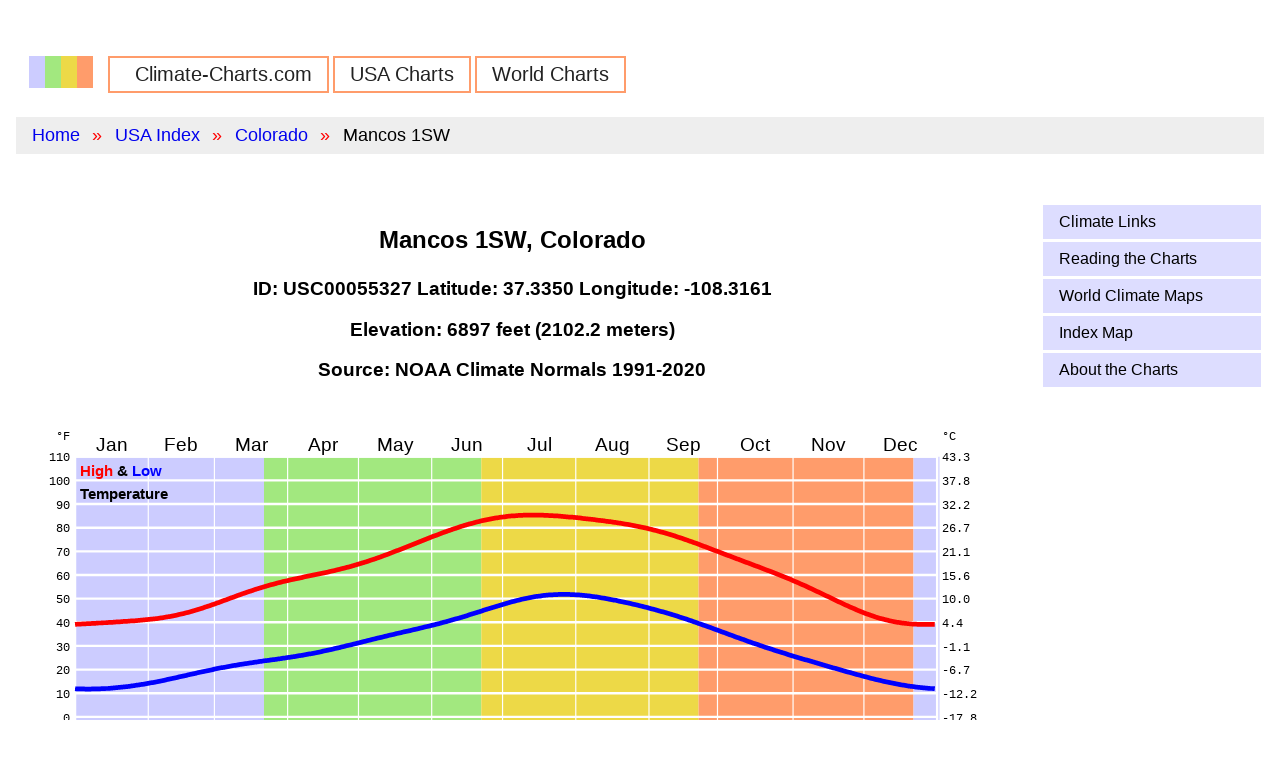

--- FILE ---
content_type: text/html
request_url: https://climate-charts.com/USA-Stations/CO/USC00055327.html
body_size: 11540
content:
<!DOCTYPE HTML>
<html lang="en">
<head>
  <meta charset="utf-8">
<!-- Google tag (gtag.js) --> 
<script async src="https://www.googletagmanager.com/gtag/js?id=G-MH3GV387DR"></script> 
<script>
   window.dataLayer = window.dataLayer || [];
   function gtag(){dataLayer.push(arguments);}
   gtag('js', new Date());

   gtag('config', 'G-MH3GV387DR'); 
</script>
  <title>Mancos 1SW, Colorado: Climate and Daylight Charts and Data</title>
  <meta name="description" content="Mancos 1SW, Colorado average weather: temperature, precipitation, sunrise &amp; sunset, elevation. Climate charts and tables. Latitude= 37.3350, Longitude=-108.3161" />
  <meta name=viewport content="width=device-width, initial-scale=1">
  <link rel="canonical" href="https://www.climate-charts.com/USA-Stations/CO/USC00055327.html" />

  <!-- Pure CSS -->
<meta name="viewport" content="width=device-width, initial-scale=1">
<link rel="stylesheet" href="https://unpkg.com/purecss@1.0.0/build/pure-min.css" integrity="sha384-nn4HPE8lTHyVtfCBi5yW9d20FjT8BJwUXyWZT9InLYax14RDjBj46LmSztkmNP9w" crossorigin="anonymous">
<link rel="stylesheet" href="https://unpkg.com/purecss@1.0.0/build/grids-responsive-min.css">

  <link rel="stylesheet" type="text/css" href="../../css/site.css">
  <link rel="icon" type="image/png" href="../../favicon-32x32.png" sizes="32x32" />
  <link rel="icon" type="image/png" href="../../favicon-16x16.png" sizes="16x16" />

</head>

<body>
  <div class="pure-g">
    <div class="pure-u-1 box-1 header">
    </div>
    <div class="pure-u-1 box-1 header">
      <div class="">
  <ul class="nav">
    <li class="logo"><a href="../../index.html"><img src="../../climate-charts-logo.png"</a></li>
    <li><a href="../../index.html">Climate-Charts.com</a></li>
    <li><a href="../../USA-climate.html">USA Charts</a></li>
    <li><a href="../../world-index.html">World Charts</a></li>
  </ul>
</div>
          <ul class="breadcrumb">
      <li><a href="../../index.html">Home</a></li>
      <li><a href="../../USA-climate.html">USA Index</a></li>
      <li><a href="../../States/COLORADO.html">Colorado</a></li>
      <li>Mancos 1SW</li>
    </ul>
    </div>

    <div class="pure-u-1 pure-u-md-2-3 pure-u-lg-4-5 box-1 content">
        <h1 class="title">Mancos 1SW, Colorado</h1>
  <h3>ID: USC00055327  Latitude:  37.3350  Longitude: -108.3161</h3>
  <h3>Elevation: 6897 feet (2102.2 meters)</h3>
  <h3>Source: NOAA Climate Normals 1991-2020</h3>
  <!-- comment -->
  <div id='temperature_svg' style="text-align: center;">
      <!-- Comments will be removed from template when completed. -->
  <!-- $variables are replaced with values by PHP. -->
  <svg version="1.1" id="temperature_chart" width="100%" viewBox="0 0 840 340">
    <title>MANCOS 1SW, CO US, STATE_NAME Temperature Chart</title>
    <desc>Daily average maximum and minimum temperatures for MANCOS 1SW, CO US, STATE_NAME</desc>
    <!-- Put 0,0 at lower left -->
    <g transform="translate(0, -2)">
      <g transform="scale(2, 2)">
        <g transform="translate(25, 25) scale(1, -1) translate(0, -140)">
          <!-- Background -->
                <rect x='0' y='0' width="80" height="140" style="fill: #CCCCFF; stroke:none" />
      <rect x='80' y='0' width="92" height="140" style="fill: #a2e87f; stroke:none" />
      <rect x='172' y='0' width="92" height="140" style="fill: #edd947; stroke:none" />
      <rect x='264' y='0' width="91" height="140" style="fill: #ff9c6b; stroke:none" />
      <rect x='355' y='0' width="11" height="140" style="fill: #CCCCFF; stroke:none" />
          <line x1='0' y1='10' x2='365' y2='10' stroke-width='1' stroke='#FFF'/>
<line x1='0' y1='20' x2='365' y2='20' stroke-width='1' stroke='#FFF'/>
<line x1='0' y1='30' x2='365' y2='30' stroke-width='1' stroke='#FFF'/>
<line x1='0' y1='40' x2='365' y2='40' stroke-width='1' stroke='#FFF'/>
<line x1='0' y1='50' x2='365' y2='50' stroke-width='1' stroke='#FFF'/>
<line x1='0' y1='60' x2='365' y2='60' stroke-width='1' stroke='#FFF'/>
<line x1='0' y1='70' x2='365' y2='70' stroke-width='1' stroke='#FFF'/>
<line x1='0' y1='80' x2='365' y2='80' stroke-width='1' stroke='#FFF'/>
<line x1='0' y1='90' x2='365' y2='90' stroke-width='1' stroke='#FFF'/>
<line x1='0' y1='100' x2='365' y2='100' stroke-width='1' stroke='#FFF'/>
<line x1='0' y1='110' x2='365' y2='110' stroke-width='1' stroke='#FFF'/>
<line x1='0' y1='120' x2='365' y2='120' stroke-width='1' stroke='#FFF'/>
<line x1='0' y1='130' x2='365' y2='130' stroke-width='1' stroke='#FFF'/>

          <line x1='31' y1='0' x2='31' y2='140' stroke-width='0.5' stroke='#FFF'/>
<line x1='59' y1='0' x2='59' y2='140' stroke-width='0.5' stroke='#FFF'/>
<line x1='90' y1='0' x2='90' y2='140' stroke-width='0.5' stroke='#FFF'/>
<line x1='120' y1='0' x2='120' y2='140' stroke-width='0.5' stroke='#FFF'/>
<line x1='151' y1='0' x2='151' y2='140' stroke-width='0.5' stroke='#FFF'/>
<line x1='181' y1='0' x2='181' y2='140' stroke-width='0.5' stroke='#FFF'/>
<line x1='212' y1='0' x2='212' y2='140' stroke-width='0.5' stroke='#FFF'/>
<line x1='243' y1='0' x2='243' y2='140' stroke-width='0.5' stroke='#FFF'/>
<line x1='272' y1='0' x2='272' y2='140' stroke-width='0.5' stroke='#FFF'/>
<line x1='304' y1='0' x2='304' y2='140' stroke-width='0.5' stroke='#FFF'/>
<line x1='334' y1='0' x2='334' y2='140' stroke-width='0.5' stroke='#FFF'/>
<line x1='365' y1='0' x2='365' y2='140' stroke-width='0.5' stroke='#FFF'/>

          <rect width="365" height="140" style="fill: none; stroke-width:1; stroke:#FFF" />
          <polyline points="0,69.1 1,69.2 2,69.2 3,69.3 4,69.3 5,69.4 6,69.4 7,69.5 8,69.5 9,69.6 10,69.7 11,69.7 12,69.8 13,69.8 14,69.9 15,70 16,70 17,70.1 18,70.2 19,70.2 20,70.3 21,70.4 22,70.4 23,70.5 24,70.6 25,70.6 26,70.7 27,70.8 28,70.9 29,71 30,71.1 31,71.2 32,71.3 33,71.4 34,71.5 35,71.6 36,71.8 37,71.9 38,72.1 39,72.3 40,72.4 41,72.6 42,72.8 43,73 44,73.3 45,73.5 46,73.7 47,74 48,74.2 49,74.5 50,74.8 51,75.1 52,75.4 53,75.7 54,76 55,76.4 56,76.7 57,77 58,77.4 59,77.7 60,78.1 61,78.4 62,78.8 63,79.2 64,79.5 65,79.9 66,80.3 67,80.6 68,81 69,81.4 70,81.7 71,82.1 72,82.4 73,82.8 74,83.1 75,83.4 76,83.8 77,84.1 78,84.4 79,84.7 80,85 81,85.3 82,85.6 83,85.9 84,86.1 85,86.4 86,86.7 87,86.9 88,87.2 89,87.4 90,87.6 91,87.9 92,88.1 93,88.3 94,88.5 95,88.7 96,88.9 97,89.2 98,89.4 99,89.6 100,89.8 101,90 102,90.2 103,90.4 104,90.6 105,90.8 106,91 107,91.2 108,91.5 109,91.7 110,91.9 111,92.2 112,92.4 113,92.7 114,92.9 115,93.2 116,93.4 117,93.7 118,94 119,94.3 120,94.6 121,94.9 122,95.2 123,95.5 124,95.8 125,96.2 126,96.5 127,96.8 128,97.2 129,97.5 130,97.9 131,98.3 132,98.6 133,99 134,99.4 135,99.8 136,100.2 137,100.5 138,100.9 139,101.3 140,101.7 141,102.1 142,102.5 143,102.9 144,103.3 145,103.7 146,104.1 147,104.5 148,104.9 149,105.3 150,105.7 151,106.1 152,106.5 153,106.8 154,107.2 155,107.6 156,108 157,108.3 158,108.7 159,109 160,109.4 161,109.7 162,110 163,110.4 164,110.7 165,111 166,111.3 167,111.6 168,111.8 169,112.1 170,112.4 171,112.6 172,112.9 173,113.1 174,113.3 175,113.5 176,113.7 177,113.9 178,114.1 179,114.2 180,114.4 181,114.5 182,114.6 183,114.8 184,114.9 185,115 186,115 187,115.1 188,115.2 189,115.2 190,115.3 191,115.3 192,115.3 193,115.3 194,115.3 195,115.3 196,115.3 197,115.3 198,115.3 199,115.2 200,115.2 201,115.1 202,115.1 203,115 204,115 205,114.9 206,114.8 207,114.7 208,114.6 209,114.5 210,114.5 211,114.4 212,114.3 213,114.2 214,114.1 215,113.9 216,113.8 217,113.7 218,113.6 219,113.5 220,113.4 221,113.2 222,113.1 223,113 224,112.9 225,112.7 226,112.6 227,112.5 228,112.3 229,112.2 230,112 231,111.9 232,111.7 233,111.5 234,111.4 235,111.2 236,111 237,110.8 238,110.6 239,110.4 240,110.2 241,110 242,109.8 243,109.5 244,109.3 245,109 246,108.8 247,108.5 248,108.2 249,108 250,107.7 251,107.4 252,107.1 253,106.8 254,106.5 255,106.1 256,105.8 257,105.5 258,105.1 259,104.8 260,104.4 261,104.1 262,103.7 263,103.4 264,103 265,102.6 266,102.2 267,101.9 268,101.5 269,101.1 270,100.7 271,100.3 272,100 273,99.6 274,99.2 275,98.8 276,98.4 277,98.1 278,97.7 279,97.3 280,96.9 281,96.6 282,96.2 283,95.8 284,95.4 285,95.1 286,94.7 287,94.3 288,93.9 289,93.6 290,93.2 291,92.8 292,92.4 293,92 294,91.7 295,91.3 296,90.9 297,90.5 298,90.1 299,89.7 300,89.3 301,88.9 302,88.5 303,88.1 304,87.6 305,87.2 306,86.8 307,86.3 308,85.9 309,85.5 310,85 311,84.5 312,84.1 313,83.6 314,83.1 315,82.7 316,82.2 317,81.7 318,81.2 319,80.8 320,80.3 321,79.8 322,79.3 323,78.8 324,78.4 325,77.9 326,77.4 327,77 328,76.5 329,76.1 330,75.7 331,75.2 332,74.8 333,74.4 334,74 335,73.6 336,73.3 337,72.9 338,72.6 339,72.2 340,71.9 341,71.6 342,71.4 343,71.1 344,70.9 345,70.6 346,70.4 347,70.2 348,70 349,69.9 350,69.7 351,69.6 352,69.5 353,69.4 354,69.3 355,69.2 356,69.2 357,69.1 358,69.1 359,69.1 360,69.1 361,69.1 362,69.1 363,69.1 364,69.1 " style="fill:none;stroke:red;stroke-width:2" />
          <polyline points="0,41.9 1,41.8 2,41.8 3,41.8 4,41.8 5,41.7 6,41.7 7,41.8 8,41.8 9,41.8 10,41.8 11,41.9 12,41.9 13,42 14,42 15,42.1 16,42.2 17,42.3 18,42.4 19,42.5 20,42.6 21,42.7 22,42.8 23,42.9 24,43.1 25,43.2 26,43.4 27,43.5 28,43.7 29,43.8 30,44 31,44.2 32,44.4 33,44.5 34,44.7 35,44.9 36,45.1 37,45.3 38,45.5 39,45.8 40,46 41,46.2 42,46.4 43,46.6 44,46.9 45,47.1 46,47.3 47,47.5 48,47.8 49,48 50,48.2 51,48.4 52,48.7 53,48.9 54,49.1 55,49.3 56,49.5 57,49.7 58,49.9 59,50.2 60,50.4 61,50.6 62,50.8 63,50.9 64,51.1 65,51.3 66,51.5 67,51.7 68,51.8 69,52 70,52.2 71,52.3 72,52.5 73,52.6 74,52.8 75,52.9 76,53.1 77,53.2 78,53.4 79,53.5 80,53.7 81,53.8 82,53.9 83,54.1 84,54.2 85,54.3 86,54.5 87,54.6 88,54.8 89,54.9 90,55.1 91,55.2 92,55.4 93,55.5 94,55.7 95,55.9 96,56 97,56.2 98,56.4 99,56.6 100,56.7 101,56.9 102,57.1 103,57.3 104,57.5 105,57.8 106,58 107,58.2 108,58.4 109,58.6 110,58.9 111,59.1 112,59.3 113,59.6 114,59.8 115,60.1 116,60.3 117,60.5 118,60.8 119,61 120,61.3 121,61.5 122,61.8 123,62 124,62.3 125,62.5 126,62.8 127,63 128,63.3 129,63.5 130,63.7 131,64 132,64.2 133,64.5 134,64.7 135,64.9 136,65.2 137,65.4 138,65.6 139,65.9 140,66.1 141,66.3 142,66.5 143,66.8 144,67 145,67.2 146,67.5 147,67.7 148,68 149,68.2 150,68.4 151,68.7 152,68.9 153,69.2 154,69.4 155,69.7 156,70 157,70.2 158,70.5 159,70.8 160,71.1 161,71.4 162,71.6 163,71.9 164,72.2 165,72.5 166,72.8 167,73.2 168,73.5 169,73.8 170,74.1 171,74.4 172,74.7 173,75.1 174,75.4 175,75.7 176,76 177,76.3 178,76.6 179,76.9 180,77.2 181,77.5 182,77.8 183,78.1 184,78.4 185,78.7 186,78.9 187,79.2 188,79.4 189,79.7 190,79.9 191,80.1 192,80.3 193,80.5 194,80.7 195,80.9 196,81 197,81.1 198,81.3 199,81.4 200,81.5 201,81.6 202,81.6 203,81.7 204,81.7 205,81.8 206,81.8 207,81.8 208,81.8 209,81.8 210,81.7 211,81.7 212,81.6 213,81.6 214,81.5 215,81.4 216,81.3 217,81.2 218,81.1 219,80.9 220,80.8 221,80.7 222,80.5 223,80.3 224,80.2 225,80 226,79.8 227,79.6 228,79.4 229,79.3 230,79 231,78.8 232,78.6 233,78.4 234,78.2 235,78 236,77.7 237,77.5 238,77.3 239,77 240,76.8 241,76.5 242,76.3 243,76 244,75.7 245,75.5 246,75.2 247,74.9 248,74.6 249,74.4 250,74.1 251,73.8 252,73.5 253,73.2 254,72.9 255,72.6 256,72.2 257,71.9 258,71.6 259,71.3 260,70.9 261,70.6 262,70.2 263,69.9 264,69.5 265,69.2 266,68.8 267,68.5 268,68.1 269,67.8 270,67.4 271,67 272,66.7 273,66.3 274,65.9 275,65.6 276,65.2 277,64.8 278,64.5 279,64.1 280,63.7 281,63.4 282,63 283,62.7 284,62.3 285,61.9 286,61.6 287,61.2 288,60.9 289,60.6 290,60.2 291,59.9 292,59.5 293,59.2 294,58.9 295,58.6 296,58.2 297,57.9 298,57.6 299,57.3 300,57 301,56.7 302,56.3 303,56 304,55.7 305,55.4 306,55.1 307,54.8 308,54.5 309,54.2 310,54 311,53.7 312,53.4 313,53.1 314,52.8 315,52.5 316,52.2 317,51.9 318,51.6 319,51.3 320,51 321,50.7 322,50.5 323,50.2 324,49.9 325,49.6 326,49.3 327,49 328,48.8 329,48.5 330,48.2 331,47.9 332,47.7 333,47.4 334,47.1 335,46.9 336,46.6 337,46.3 338,46.1 339,45.8 340,45.6 341,45.4 342,45.1 343,44.9 344,44.7 345,44.5 346,44.3 347,44.1 348,43.9 349,43.7 350,43.5 351,43.4 352,43.2 353,43 354,42.9 355,42.8 356,42.6 357,42.5 358,42.4 359,42.3 360,42.2 361,42.1 362,42 363,42 364,41.9 " style="fill:none;stroke:blue;stroke-width:2" />
        </g>
        <g id="ccgrid-temp">
          <text x='40.5' y='22.5' class='month' text-anchor='middle'>Jan</text>
<text x='70' y='22.5' class='month' text-anchor='middle'>Feb</text>
<text x='99.5' y='22.5' class='month' text-anchor='middle'>Mar</text>
<text x='130' y='22.5' class='month' text-anchor='middle'>Apr</text>
<text x='160.5' y='22.5' class='month' text-anchor='middle'>May</text>
<text x='191' y='22.5' class='month' text-anchor='middle'>Jun</text>
<text x='221.5' y='22.5' class='month' text-anchor='middle'>Jul</text>
<text x='252.5' y='22.5' class='month' text-anchor='middle'>Aug</text>
<text x='282.5' y='22.5' class='month' text-anchor='middle'>Sep</text>
<text x='313' y='22.5' class='month' text-anchor='middle'>Oct</text>
<text x='344' y='22.5' class='month' text-anchor='middle'>Nov</text>
<text x='374.5' y='22.5' class='month' text-anchor='middle'>Dec</text>

          <text x='27' y='33' class='title' text-anchor='start'><tspan class='red'>High</tspan> &amp; <tspan class='blue'>Low</tspan></text>
<text x='27' y='43' class='title' text-anchor='start'>Temperature</text>
<text x='23' y='18' class='label' text-anchor='end'>&#176;F </text>
<text x='392' y='18' class='label' text-anchor='start'>&#176;C</text>
<text x='23' y='167' class='label' text-anchor='end'>-30</text>
<text x='392' y='167' class='label' text-anchor='start'>-34.4</text>
<text x='23' y='157' class='label' text-anchor='end'>-20</text>
<text x='392' y='157' class='label' text-anchor='start'>-28.9</text>
<text x='23' y='147' class='label' text-anchor='end'>-10</text>
<text x='392' y='147' class='label' text-anchor='start'>-23.3</text>
<text x='23' y='137' class='label' text-anchor='end'>0</text>
<text x='392' y='137' class='label' text-anchor='start'>-17.8</text>
<text x='23' y='127' class='label' text-anchor='end'>10</text>
<text x='392' y='127' class='label' text-anchor='start'>-12.2</text>
<text x='23' y='117' class='label' text-anchor='end'>20</text>
<text x='392' y='117' class='label' text-anchor='start'>-6.7</text>
<text x='23' y='107' class='label' text-anchor='end'>30</text>
<text x='392' y='107' class='label' text-anchor='start'>-1.1</text>
<text x='23' y='97' class='label' text-anchor='end'>40</text>
<text x='392' y='97' class='label' text-anchor='start'>4.4</text>
<text x='23' y='87' class='label' text-anchor='end'>50</text>
<text x='392' y='87' class='label' text-anchor='start'>10.0</text>
<text x='23' y='77' class='label' text-anchor='end'>60</text>
<text x='392' y='77' class='label' text-anchor='start'>15.6</text>
<text x='23' y='67' class='label' text-anchor='end'>70</text>
<text x='392' y='67' class='label' text-anchor='start'>21.1</text>
<text x='23' y='57' class='label' text-anchor='end'>80</text>
<text x='392' y='57' class='label' text-anchor='start'>26.7</text>
<text x='23' y='47' class='label' text-anchor='end'>90</text>
<text x='392' y='47' class='label' text-anchor='start'>32.2</text>
<text x='23' y='37' class='label' text-anchor='end'>100</text>
<text x='392' y='37' class='label' text-anchor='start'>37.8</text>
<text x='23' y='27' class='label' text-anchor='end'>110</text>
<text x='392' y='27' class='label' text-anchor='start'>43.3</text>

        </g>
      </g>
    </g>

  </svg>
  </div>
  <div id='precipitation_svg' style="text-align: center;">
      <!-- Comments will be removed from template when completed. -->
  <!-- $variables are replaced with values by PHP. -->
  <svg version="1.1" id="precipitation_chart" width="100%" viewBox="0 0 840 237.5">
    <title>MANCOS 1SW, CO US, Colorado Precipitation Chart</title>
    <desc>Precipitation chart for MANCOS 1SW, CO US, Colorado</desc>
    <!-- Put 0,0 at lower left -->
    <g  transform="translate(0, -20)">
      <g  transform="scale(2, 2)">
        <g transform="translate(25, 25) scale(1, -1) translate(0, -100)">
          <!-- Background -->
                <rect x='0' y='0' width="80" height="100" style="fill: #CCCCFF; stroke:none" />
      <rect x='80' y='0' width="92" height="100" style="fill: #a2e87f; stroke:none" />
      <rect x='172' y='0' width="92" height="100" style="fill: #edd947; stroke:none" />
      <rect x='264' y='0' width="91" height="100" style="fill: #ff9c6b; stroke:none" />
      <rect x='355' y='0' width="11" height="100" style="fill: #CCCCFF; stroke:none" />
          <line x1='0' y1='10' x2='365' y2='10' stroke-width='1' stroke='#FFF'/>
<line x1='0' y1='20' x2='365' y2='20' stroke-width='1' stroke='#FFF'/>
<line x1='0' y1='30' x2='365' y2='30' stroke-width='1' stroke='#FFF'/>
<line x1='0' y1='40' x2='365' y2='40' stroke-width='1' stroke='#FFF'/>
<line x1='0' y1='50' x2='365' y2='50' stroke-width='1' stroke='#FFF'/>
<line x1='0' y1='60' x2='365' y2='60' stroke-width='1' stroke='#FFF'/>
<line x1='0' y1='70' x2='365' y2='70' stroke-width='1' stroke='#FFF'/>
<line x1='0' y1='80' x2='365' y2='80' stroke-width='1' stroke='#FFF'/>
<line x1='0' y1='90' x2='365' y2='90' stroke-width='1' stroke='#FFF'/>

          <line x1='31' y1='0' x2='31' y2='100' stroke-width='0.5' stroke='#FFF'/>
<line x1='59' y1='0' x2='59' y2='100' stroke-width='0.5' stroke='#FFF'/>
<line x1='90' y1='0' x2='90' y2='100' stroke-width='0.5' stroke='#FFF'/>
<line x1='120' y1='0' x2='120' y2='100' stroke-width='0.5' stroke='#FFF'/>
<line x1='151' y1='0' x2='151' y2='100' stroke-width='0.5' stroke='#FFF'/>
<line x1='181' y1='0' x2='181' y2='100' stroke-width='0.5' stroke='#FFF'/>
<line x1='212' y1='0' x2='212' y2='100' stroke-width='0.5' stroke='#FFF'/>
<line x1='243' y1='0' x2='243' y2='100' stroke-width='0.5' stroke='#FFF'/>
<line x1='272' y1='0' x2='272' y2='100' stroke-width='0.5' stroke='#FFF'/>
<line x1='304' y1='0' x2='304' y2='100' stroke-width='0.5' stroke='#FFF'/>
<line x1='334' y1='0' x2='334' y2='100' stroke-width='0.5' stroke='#FFF'/>
<line x1='365' y1='0' x2='365' y2='100' stroke-width='0.5' stroke='#FFF'/>

          <rect width="365" height="100" style="fill: none; stroke-width:1; stroke:#FFF" />
          <polyline points="0,4 1,5 2,4 3,5 4,4 5,5 6,4 7,5 8,4 9,5 10,5 11,4 12,5 13,5 14,5 15,5 16,5 17,4 18,5 19,5 20,4 21,4 22,4 23,4 24,4 25,4 26,4 27,4 28,4 29,5 30,4 31,5 32,4 33,5 34,4 35,5 36,4 37,5 38,4 39,5 40,4 41,5 42,4 43,4 44,5 45,5 46,4 47,5 48,4 49,5 50,4 51,5 52,5 53,4 54,5 55,4 56,5 57,4 58,5 59,4 60,4 61,4 62,4 63,5 64,4 65,4 66,3 67,4 68,4 69,3 70,4 71,3 72,4 73,3 74,3 75,3 76,4 77,3 78,4 79,4 80,4 81,3 82,4 83,4 84,3 85,4 86,3 87,4 88,3 89,4 90,4 91,3 92,4 93,3 94,4 95,3 96,3 97,4 98,3 99,4 100,3 101,4 102,4 103,3 104,4 105,4 106,3 107,3 108,4 109,3 110,3 111,4 112,3 113,3 114,4 115,3 116,4 117,3 118,4 119,3 120,3 121,4 122,3 123,4 124,3 125,4 126,4 127,4 128,4 129,3 130,4 131,4 132,3 133,4 134,4 135,3 136,4 137,3 138,3 139,4 140,3 141,3 142,3 143,3 144,3 145,2 146,3 147,3 148,3 149,3 150,3 151,2 152,3 153,2 154,3 155,2 156,2 157,2 158,1 159,2 160,1 161,2 162,2 163,1 164,2 165,2 166,2 167,1 168,2 169,2 170,2 171,1 172,2 173,2 174,2 175,2 176,2 177,2 178,2 179,3 180,2 181,3 182,3 183,3 184,3 185,3 186,4 187,3 188,4 189,4 190,4 191,5 192,5 193,5 194,5 195,5 196,6 197,6 198,5 199,7 200,6 201,6 202,7 203,7 204,7 205,6 206,7 207,7 208,7 209,7 210,7 211,7 212,7 213,6 214,7 215,6 216,7 217,6 218,6 219,6 220,6 221,6 222,6 223,6 224,6 225,5 226,6 227,5 228,6 229,5 230,6 231,5 232,5 233,5 234,5 235,5 236,5 237,6 238,6 239,5 240,6 241,6 242,6 243,7 244,6 245,7 246,6 247,7 248,7 249,7 250,6 251,8 252,6 253,7 254,7 255,6 256,7 257,6 258,7 259,7 260,6 261,6 262,6 263,7 264,6 265,6 266,6 267,6 268,6 269,5 270,6 271,5 272,5 273,5 274,6 275,5 276,5 277,5 278,4 279,5 280,4 281,4 282,5 283,5 284,4 285,5 286,5 287,4 288,5 289,5 290,5 291,4 292,4 293,5 294,4 295,4 296,4 297,4 298,4 299,4 300,5 301,4 302,5 303,5 304,4 305,5 306,4 307,4 308,5 309,4 310,4 311,4 312,4 313,4 314,4 315,4 316,4 317,4 318,3 319,4 320,5 321,4 322,4 323,4 324,4 325,4 326,4 327,4 328,4 329,4 330,4 331,4 332,4 333,4 334,4 335,3 336,4 337,4 338,4 339,4 340,4 341,3 342,4 343,4 344,4 345,4 346,4 347,4 348,4 349,4 350,3 351,4 352,4 353,4 354,4 355,5 356,4 357,4 358,4 359,5 360,4 361,5 362,4 363,5 364,4 " style="fill:none;stroke:green;stroke-width:2" />
        </g>
        <g id="ccgrid-pcp">
          <text x='40.5' y='22.5' class='month' text-anchor='middle'>Jan</text>
<text x='70' y='22.5' class='month' text-anchor='middle'>Feb</text>
<text x='99.5' y='22.5' class='month' text-anchor='middle'>Mar</text>
<text x='130' y='22.5' class='month' text-anchor='middle'>Apr</text>
<text x='160.5' y='22.5' class='month' text-anchor='middle'>May</text>
<text x='191' y='22.5' class='month' text-anchor='middle'>Jun</text>
<text x='221.5' y='22.5' class='month' text-anchor='middle'>Jul</text>
<text x='252.5' y='22.5' class='month' text-anchor='middle'>Aug</text>
<text x='282.5' y='22.5' class='month' text-anchor='middle'>Sep</text>
<text x='313' y='22.5' class='month' text-anchor='middle'>Oct</text>
<text x='344' y='22.5' class='month' text-anchor='middle'>Nov</text>
<text x='374.5' y='22.5' class='month' text-anchor='middle'>Dec</text>

          <text x='27' y='33' class='title' text-anchor='start'>Precipitation</text>
<text x='23' y='18' class='label' text-anchor='end'>In.</text>
<text x='392' y='18' class='label' text-anchor='start'>Cm.</text>
<text x='23' y='127' class='label' text-anchor='end'>0.00</text>
<text x='392' y='127' class='label' text-anchor='start'>0.00</text>
<text x='23' y='117' class='label' text-anchor='end'>0.10</text>
<text x='392' y='117' class='label' text-anchor='start'>0.25</text>
<text x='23' y='107' class='label' text-anchor='end'>0.20</text>
<text x='392' y='107' class='label' text-anchor='start'>0.51</text>
<text x='23' y='97' class='label' text-anchor='end'>0.30</text>
<text x='392' y='97' class='label' text-anchor='start'>0.76</text>
<text x='23' y='87' class='label' text-anchor='end'>0.40</text>
<text x='392' y='87' class='label' text-anchor='start'>1.02</text>
<text x='23' y='77' class='label' text-anchor='end'>0.50</text>
<text x='392' y='77' class='label' text-anchor='start'>1.27</text>
<text x='23' y='67' class='label' text-anchor='end'>0.60</text>
<text x='392' y='67' class='label' text-anchor='start'>1.52</text>
<text x='23' y='57' class='label' text-anchor='end'>0.70</text>
<text x='392' y='57' class='label' text-anchor='start'>1.78</text>
<text x='23' y='47' class='label' text-anchor='end'>0.80</text>
<text x='392' y='47' class='label' text-anchor='start'>2.03</text>
<text x='23' y='37' class='label' text-anchor='end'>0.90</text>
<text x='392' y='37' class='label' text-anchor='start'>2.29</text>
<text x='23' y='27' class='label' text-anchor='end'>1.00</text>
<text x='392' y='27' class='label' text-anchor='start'>2.54</text>

        </g>
      </g>
    </g>

  </svg>
    <span class="precipitation_total">Precipitation Total: 15.67 in., 6.17 cm.</span>
  </div>
  <div id='daylight_svg' style="text-align: center;">
      <!-- Comments will be removed from template when completed. -->
  <!-- $variables are replaced with values by PHP. -->
  <svg version="1.1" id="chart" width="100%" viewBox="0 0 840 240">
    <title>Daylight Chart for Mancos 1SW</title>
    <desc>Daylight chart for Mancos 1SW. Latitude 37.3.</desc>
    <!-- Put 0,0 at lower left -->
    <g transform="translate(0, -20)">
      <g transform="scale(2, 2)">
        <g transform="translate(25, 25) scale(1, -1) translate(0, -100)">
          <!-- Background -->
                <rect x='0' y='0' width="80" height="100" style="fill: #CCCCFF; stroke:none" />
      <rect x='80' y='0' width="92" height="100" style="fill: #a2e87f; stroke:none" />
      <rect x='172' y='0' width="92" height="100" style="fill: #edd947; stroke:none" />
      <rect x='264' y='0' width="91" height="100" style="fill: #ff9c6b; stroke:none" />
      <rect x='355' y='0' width="11" height="100" style="fill: #CCCCFF; stroke:none" />
          <polygon style="fill:#FFFF00; stroke:#888888; stroke-width:1" points="0,70.30 1,70.35 2,70.41 3,70.47 4,70.52 5,70.58 6,70.64 7,70.71 8,70.77 9,70.83 10,70.90 11,70.97 12,71.04 13,71.10 14,71.17 15,71.24 16,71.32 17,71.39 18,71.46 19,71.53 20,71.61 21,71.68 22,71.75 23,71.83 24,71.90 25,71.98 26,72.06 27,72.13 28,72.21 29,72.28 30,72.36 31,72.44 32,72.51 33,72.59 34,72.67 35,72.74 36,72.82 37,72.89 38,72.97 39,73.05 40,73.12 41,73.20 42,73.27 43,73.35 44,73.42 45,73.49 46,73.57 47,73.64 48,73.71 49,73.79 50,73.86 51,73.93 52,74.00 53,74.07 54,74.14 55,74.21 56,74.28 57,74.35 58,74.42 59,74.49 60,74.56 61,74.63 62,74.70 63,74.76 64,74.83 65,74.90 66,74.96 67,75.03 68,75.10 69,75.16 70,75.23 71,75.29 72,75.36 73,75.42 74,75.48 75,75.55 76,75.61 77,75.68 78,75.74 79,75.80 80,75.87 81,75.93 82,75.99 83,76.05 84,76.12 85,76.18 86,76.24 87,76.30 88,76.37 89,76.43 90,76.49 91,76.55 92,76.61 93,76.67 94,76.74 95,76.80 96,76.86 97,76.92 98,76.98 99,77.05 100,77.11 101,77.17 102,77.23 103,77.29 104,77.36 105,77.42 106,77.48 107,77.54 108,77.61 109,77.67 110,77.73 111,77.79 112,77.86 113,77.92 114,77.98 115,78.04 116,78.11 117,78.17 118,78.23 119,78.29 120,78.36 121,78.42 122,78.48 123,78.54 124,78.61 125,78.67 126,78.73 127,78.79 128,78.85 129,78.92 130,78.98 131,79.04 132,79.10 133,79.16 134,79.22 135,79.28 136,79.34 137,79.39 138,79.45 139,79.51 140,79.57 141,79.62 142,79.68 143,79.73 144,79.79 145,79.84 146,79.89 147,79.94 148,80.00 149,80.05 150,80.09 151,80.14 152,80.19 153,80.23 154,80.28 155,80.32 156,80.36 157,80.40 158,80.44 159,80.48 160,80.52 161,80.55 162,80.58 163,80.62 164,80.65 165,80.67 166,80.70 167,80.73 168,80.75 169,80.77 170,80.79 171,80.81 172,80.82 173,80.84 174,80.85 175,80.86 176,80.87 177,80.87 178,80.88 179,80.88 180,80.88 181,80.88 182,80.87 183,80.87 184,80.86 185,80.85 186,80.84 187,80.82 188,80.81 189,80.79 190,80.77 191,80.74 192,80.72 193,80.69 194,80.66 195,80.63 196,80.60 197,80.56 198,80.52 199,80.48 200,80.44 201,80.40 202,80.35 203,80.31 204,80.26 205,80.21 206,80.15 207,80.10 208,80.04 209,79.98 210,79.92 211,79.86 212,79.80 213,79.73 214,79.66 215,79.60 216,79.53 217,79.45 218,79.38 219,79.31 220,79.23 221,79.15 222,79.07 223,78.99 224,78.91 225,78.83 226,78.74 227,78.66 228,78.57 229,78.48 230,78.39 231,78.30 232,78.21 233,78.12 234,78.03 235,77.93 236,77.84 237,77.74 238,77.65 239,77.55 240,77.45 241,77.35 242,77.25 243,77.15 244,77.05 245,76.95 246,76.85 247,76.74 248,76.64 249,76.54 250,76.43 251,76.33 252,76.22 253,76.12 254,76.01 255,75.91 256,75.80 257,75.69 258,75.59 259,75.48 260,75.37 261,75.27 262,75.16 263,75.05 264,74.95 265,74.84 266,74.73 267,74.62 268,74.52 269,74.41 270,74.31 271,74.20 272,74.09 273,73.99 274,73.88 275,73.78 276,73.68 277,73.57 278,73.47 279,73.37 280,73.27 281,73.16 282,73.06 283,72.96 284,72.87 285,72.77 286,72.67 287,72.57 288,72.48 289,72.38 290,72.29 291,72.19 292,72.10 293,72.01 294,71.92 295,71.83 296,71.75 297,71.66 298,71.57 299,71.49 300,71.41 301,71.33 302,71.25 303,71.17 304,71.09 305,71.02 306,70.94 307,70.87 308,70.80 309,70.73 310,70.66 311,70.60 312,70.53 313,70.47 314,70.41 315,70.35 316,70.30 317,70.24 318,70.19 319,70.14 320,70.09 321,70.05 322,70.00 323,69.96 324,69.92 325,69.88 326,69.85 327,69.82 328,69.79 329,69.76 330,69.73 331,69.71 332,69.69 333,69.67 334,69.65 335,69.64 336,69.62 337,69.62 338,69.61 339,69.60 340,69.60 341,69.60 342,69.60 343,69.61 344,69.62 345,69.63 346,69.64 347,69.65 348,69.67 349,69.69 350,69.71 351,69.73 352,69.76 353,69.79 354,69.82 355,69.85 356,69.89 357,69.92 358,69.96 359,70.00 360,70.05 361,70.09 362,70.14 363,70.18 364,70.23 365,70.29 365,30.13 364,30.11 363,30.09 362,30.07 361,30.05 360,30.03 359,30.00 358,29.97 357,29.94 356,29.91 355,29.88 354,29.84 353,29.80 352,29.76 351,29.72 350,29.68 349,29.63 348,29.58 347,29.54 346,29.48 345,29.43 344,29.38 343,29.32 342,29.27 341,29.21 340,29.15 339,29.09 338,29.03 337,28.97 336,28.90 335,28.84 334,28.77 333,28.71 332,28.64 331,28.57 330,28.50 329,28.43 328,28.36 327,28.29 326,28.22 325,28.15 324,28.08 323,28.01 322,27.93 321,27.86 320,27.79 319,27.72 318,27.64 317,27.57 316,27.50 315,27.43 314,27.35 313,27.28 312,27.21 311,27.13 310,27.06 309,26.99 308,26.92 307,26.85 306,26.78 305,26.70 304,26.63 303,26.56 302,26.49 301,26.42 300,26.35 299,26.28 298,26.22 297,26.15 296,26.08 295,26.01 294,25.94 293,25.88 292,25.81 291,25.74 290,25.68 289,25.61 288,25.55 287,25.48 286,25.42 285,25.36 284,25.29 283,25.23 282,25.17 281,25.11 280,25.04 279,24.98 278,24.92 277,24.86 276,24.80 275,24.74 274,24.68 273,24.62 272,24.56 271,24.50 270,24.44 269,24.38 268,24.33 267,24.27 266,24.21 265,24.15 264,24.09 263,24.04 262,23.98 261,23.92 260,23.86 259,23.81 258,23.75 257,23.69 256,23.64 255,23.58 254,23.52 253,23.46 252,23.41 251,23.35 250,23.29 249,23.24 248,23.18 247,23.12 246,23.07 245,23.01 244,22.95 243,22.89 242,22.84 241,22.78 240,22.72 239,22.66 238,22.61 237,22.55 236,22.49 235,22.43 234,22.38 233,22.32 232,22.26 231,22.20 230,22.14 229,22.08 228,22.03 227,21.97 226,21.91 225,21.85 224,21.79 223,21.73 222,21.67 221,21.62 220,21.56 219,21.50 218,21.44 217,21.38 216,21.32 215,21.27 214,21.21 213,21.15 212,21.09 211,21.04 210,20.98 209,20.92 208,20.87 207,20.81 206,20.76 205,20.70 204,20.65 203,20.59 202,20.54 201,20.49 200,20.44 199,20.39 198,20.34 197,20.29 196,20.24 195,20.19 194,20.14 193,20.10 192,20.05 191,20.01 190,19.96 189,19.92 188,19.88 187,19.84 186,19.80 185,19.77 184,19.73 183,19.70 182,19.66 181,19.63 180,19.60 179,19.58 178,19.55 177,19.52 176,19.50 175,19.48 174,19.46 173,19.44 172,19.43 171,19.41 170,19.40 169,19.39 168,19.38 167,19.37 166,19.37 165,19.37 164,19.36 163,19.37 162,19.37 161,19.37 160,19.38 159,19.39 158,19.40 157,19.41 156,19.43 155,19.45 154,19.47 153,19.49 152,19.51 151,19.54 150,19.57 149,19.60 148,19.63 147,19.66 146,19.70 145,19.73 144,19.77 143,19.82 142,19.86 141,19.90 140,19.95 139,20.00 138,20.05 137,20.11 136,20.16 135,20.22 134,20.27 133,20.33 132,20.40 131,20.46 130,20.52 129,20.59 128,20.66 127,20.73 126,20.80 125,20.87 124,20.95 123,21.02 122,21.10 121,21.18 120,21.26 119,21.34 118,21.42 117,21.50 116,21.59 115,21.67 114,21.76 113,21.85 112,21.94 111,22.03 110,22.12 109,22.21 108,22.30 107,22.40 106,22.49 105,22.59 104,22.68 103,22.78 102,22.88 101,22.98 100,23.08 99,23.17 98,23.27 97,23.38 96,23.48 95,23.58 94,23.68 93,23.78 92,23.88 91,23.99 90,24.09 89,24.19 88,24.30 87,24.40 86,24.51 85,24.61 84,24.71 83,24.82 82,24.92 81,25.03 80,25.13 79,25.24 78,25.34 77,25.44 76,25.55 75,25.65 74,25.75 73,25.86 72,25.96 71,26.06 70,26.16 69,26.27 68,26.37 67,26.47 66,26.57 65,26.67 64,26.76 63,26.86 62,26.96 61,27.06 60,27.15 59,27.25 58,27.34 57,27.44 56,27.53 55,27.62 54,27.71 53,27.80 52,27.89 51,27.97 50,28.06 49,28.15 48,28.23 47,28.31 46,28.39 45,28.47 44,28.55 43,28.63 42,28.70 41,28.78 40,28.85 39,28.92 38,28.99 37,29.06 36,29.12 35,29.19 34,29.25 33,29.31 32,29.37 31,29.43 30,29.48 29,29.54 28,29.59 27,29.64 26,29.68 25,29.73 24,29.77 23,29.81 22,29.85 21,29.89 20,29.92 19,29.96 18,29.99 17,30.01 16,30.04 15,30.06 14,30.08 13,30.10 12,30.12 11,30.13 10,30.14 9,30.15 8,30.16 7,30.16 6,30.17 5,30.17 4,30.16 3,30.16 2,30.15 1,30.14 0,30.13 "/>
          <line x1='0' y1='0.00' x2='365' y2='0.00' stroke-width='0.5' stroke='#FFF'/>
<line x1='0' y1='8.33' x2='365' y2='8.33' stroke-width='0.5' stroke='#FFF'/>
<line x1='0' y1='16.67' x2='365' y2='16.67' stroke-width='0.5' stroke='#FFF'/>
<line x1='0' y1='25.00' x2='365' y2='25.00' stroke-width='0.5' stroke='#FFF'/>
<line x1='0' y1='33.33' x2='365' y2='33.33' stroke-width='0.5' stroke='#FFF'/>
<line x1='0' y1='41.67' x2='365' y2='41.67' stroke-width='0.5' stroke='#FFF'/>
<line x1='0' y1='50.00' x2='365' y2='50.00' stroke-width='0.5' stroke='#FFF'/>
<line x1='0' y1='58.33' x2='365' y2='58.33' stroke-width='0.5' stroke='#FFF'/>
<line x1='0' y1='66.67' x2='365' y2='66.67' stroke-width='0.5' stroke='#FFF'/>
<line x1='0' y1='75.00' x2='365' y2='75.00' stroke-width='0.5' stroke='#FFF'/>
<line x1='0' y1='83.33' x2='365' y2='83.33' stroke-width='0.5' stroke='#FFF'/>
<line x1='0' y1='91.67' x2='365' y2='91.67' stroke-width='0.5' stroke='#FFF'/>
<line x1='0' y1='100.00' x2='365' y2='100.00' stroke-width='0.5' stroke='#FFF'/>

          <line x1='31' y1='0' x2='31' y2='100' stroke-width='0.5' stroke='#FFF'/>
<line x1='59' y1='0' x2='59' y2='100' stroke-width='0.5' stroke='#FFF'/>
<line x1='90' y1='0' x2='90' y2='100' stroke-width='0.5' stroke='#FFF'/>
<line x1='120' y1='0' x2='120' y2='100' stroke-width='0.5' stroke='#FFF'/>
<line x1='151' y1='0' x2='151' y2='100' stroke-width='0.5' stroke='#FFF'/>
<line x1='181' y1='0' x2='181' y2='100' stroke-width='0.5' stroke='#FFF'/>
<line x1='212' y1='0' x2='212' y2='100' stroke-width='0.5' stroke='#FFF'/>
<line x1='243' y1='0' x2='243' y2='100' stroke-width='0.5' stroke='#FFF'/>
<line x1='272' y1='0' x2='272' y2='100' stroke-width='0.5' stroke='#FFF'/>
<line x1='304' y1='0' x2='304' y2='100' stroke-width='0.5' stroke='#FFF'/>
<line x1='334' y1='0' x2='334' y2='100' stroke-width='0.5' stroke='#FFF'/>
<line x1='365' y1='0' x2='365' y2='100' stroke-width='0.5' stroke='#FFF'/>

          <rect width="365" height="100" style="fill: none; stroke-width:'0.5'; stroke:#FFF" />
          <line x1='0' y1='0.00' x2='365' y2='0.00' stroke-width='0.5' stroke='#FFF'/>
<line x1='0' y1='8.33' x2='365' y2='8.33' stroke-width='0.5' stroke='#FFF'/>
<line x1='0' y1='16.67' x2='365' y2='16.67' stroke-width='0.5' stroke='#FFF'/>
<line x1='0' y1='25.00' x2='365' y2='25.00' stroke-width='0.5' stroke='#FFF'/>
<line x1='0' y1='33.33' x2='365' y2='33.33' stroke-width='0.5' stroke='#FFF'/>
<line x1='0' y1='41.67' x2='365' y2='41.67' stroke-width='0.5' stroke='#FFF'/>
<line x1='0' y1='50.00' x2='365' y2='50.00' stroke-width='0.5' stroke='#FFF'/>
<line x1='0' y1='58.33' x2='365' y2='58.33' stroke-width='0.5' stroke='#FFF'/>
<line x1='0' y1='66.67' x2='365' y2='66.67' stroke-width='0.5' stroke='#FFF'/>
<line x1='0' y1='75.00' x2='365' y2='75.00' stroke-width='0.5' stroke='#FFF'/>
<line x1='0' y1='83.33' x2='365' y2='83.33' stroke-width='0.5' stroke='#FFF'/>
<line x1='0' y1='91.67' x2='365' y2='91.67' stroke-width='0.5' stroke='#FFF'/>
<line x1='0' y1='100.00' x2='365' y2='100.00' stroke-width='0.5' stroke='#FFF'/>

        </g>
        <g id="ccgrid">
          <text x='40.5' y='22.5' class='month' text-anchor='middle'>Jan</text>
<text x='70' y='22.5' class='month' text-anchor='middle'>Feb</text>
<text x='99.5' y='22.5' class='month' text-anchor='middle'>Mar</text>
<text x='130' y='22.5' class='month' text-anchor='middle'>Apr</text>
<text x='160.5' y='22.5' class='month' text-anchor='middle'>May</text>
<text x='191' y='22.5' class='month' text-anchor='middle'>Jun</text>
<text x='221.5' y='22.5' class='month' text-anchor='middle'>Jul</text>
<text x='252.5' y='22.5' class='month' text-anchor='middle'>Aug</text>
<text x='282.5' y='22.5' class='month' text-anchor='middle'>Sep</text>
<text x='313' y='22.5' class='month' text-anchor='middle'>Oct</text>
<text x='344' y='22.5' class='month' text-anchor='middle'>Nov</text>
<text x='374.5' y='22.5' class='month' text-anchor='middle'>Dec</text>

          <text x='27' y='33' class='title' text-anchor='start'>Sunrise/Sunset</text>
<text x='207.5' y='75' class='title' text-anchor='middle'>Daylight</text>
<text x='27' y='75' class='label' text-anchor='start'>NOON</text>
<text x='388' y='75' class='label' text-anchor='end'>NOON</text>
<text x='23' y='125' class='label' text-anchor='end'>0</text>
<text x='392' y='125' class='label' text-anchor='start'>0</text>
<text x='23' y='116.67' class='label' text-anchor='end'>2</text>
<text x='392' y='116.67' class='label' text-anchor='start'>2</text>
<text x='23' y='108.33' class='label' text-anchor='end'>4</text>
<text x='392' y='108.33' class='label' text-anchor='start'>4</text>
<text x='23' y='100' class='label' text-anchor='end'>6</text>
<text x='392' y='100' class='label' text-anchor='start'>6</text>
<text x='23' y='91.67' class='label' text-anchor='end'>8</text>
<text x='392' y='91.67' class='label' text-anchor='start'>8</text>
<text x='23' y='83.33' class='label' text-anchor='end'>10</text>
<text x='392' y='83.33' class='label' text-anchor='start'>10</text>
<text x='23' y='75' class='label' text-anchor='end'>12</text>
<text x='392' y='75' class='label' text-anchor='start'>12</text>
<text x='23' y='66.67' class='label' text-anchor='end'>14</text>
<text x='392' y='66.67' class='label' text-anchor='start'>2</text>
<text x='23' y='58.33' class='label' text-anchor='end'>16</text>
<text x='392' y='58.33' class='label' text-anchor='start'>4</text>
<text x='23' y='50' class='label' text-anchor='end'>18</text>
<text x='392' y='50' class='label' text-anchor='start'>6</text>
<text x='23' y='41.67' class='label' text-anchor='end'>20</text>
<text x='392' y='41.67' class='label' text-anchor='start'>8</text>
<text x='23' y='33.33' class='label' text-anchor='end'>22</text>
<text x='392' y='33.33' class='label' text-anchor='start'>10</text>
<text x='23' y='25' class='label' text-anchor='end'>24</text>
<text x='392' y='25' class='label' text-anchor='start'>12</text>

        </g>
      </g>
    </g>

  </svg>
  </div>
  <div style="text-align: center;">
      <div class="overflow">
  <h2 class="table_head">Monthly Data Table for Mancos 1SW, Colorado</h2>
  <h4>Monthly Data from NOAA Monthly Normals 2006-2020</h4>
  
  <table class='data'>
    <caption>Imperial Units</caption>

    <tr>
      <th>Statistic</th>
      <th>Units</th>
          <th>Jan</th>
    <th>Feb</th>
    <th>Mar</th>
    <th>Apr</th>
    <th>May</th>
    <th>Jun</th>
    <th>Jul</th>
    <th>Aug</th>
    <th>Sep</th>
    <th>Oct</th>
    <th>Nov</th>
    <th>Dec</th>

    </tr>

          <tr class='tmax'>
      <th>Maximum Temperature</th>
      <th>&#176;F</th>
    <td>39.9</td>
    <td>43.7</td>
    <td>54.2</td>
    <td>61.8</td>
    <td>69.5</td>
    <td>82.2</td>
    <td>86.0</td>
    <td>83.4</td>
    <td>76.3</td>
    <td>64.7</td>
    <td>53.4</td>
    <td>40.0</td>
    </tr>

          <tr class='tmin'>
      <th>Minimum Temperature</th>
      <th>&#176;F</th>
    <td>12.0</td>
    <td>16.5</td>
    <td>23.6</td>
    <td>28.3</td>
    <td>34.9</td>
    <td>43.9</td>
    <td>51.9</td>
    <td>50.0</td>
    <td>42.3</td>
    <td>31.0</td>
    <td>22.4</td>
    <td>13.7</td>
    </tr>


      
      

          <tr class='cldd'>
      <th>Heating Degree Days</th>
      <th>&#176;F</th>
    <td>1210.5</td>
    <td>977.1</td>
    <td>809.2</td>
    <td>598.5</td>
    <td>397.9</td>
    <td>98.6</td>
    <td>4.2</td>
    <td>21.2</td>
    <td>181.0</td>
    <td>531.6</td>
    <td>813.1</td>
    <td>1182.4</td>
    </tr>

          <tr class='cldd'>
      <th>Cooling Degree Days</th>
      <th>&#176;F</th>
    <td>0.0</td>
    <td>0.0</td>
    <td>0.0</td>
    <td>0.0</td>
    <td>1.1</td>
    <td>40.0</td>
    <td>126.5</td>
    <td>73.8</td>
    <td>9.9</td>
    <td>0.0</td>
    <td>0.0</td>
    <td>0.0</td>
    </tr>


          <tr class='pcp'>
      <th>Precipitation</th>
      <th>I</th>
    <td>1.2</td>
    <td>1.1</td>
    <td>1.0</td>
    <td>0.8</td>
    <td>1.0</td>
    <td>0.5</td>
    <td>1.7</td>
    <td>1.6</td>
    <td>1.6</td>
    <td>1.2</td>
    <td>1.0</td>
    <td>1.6</td>
    </tr>


  </table>
  </div>

  <!-- ============================================================== -->
  <div class="overflow">
  <br>
  <table class='data'>
    <caption>Metric Units</caption>

    <tr>
      <th>Statistic</th>
      <th>Units</th>
          <th>Jan</th>
    <th>Feb</th>
    <th>Mar</th>
    <th>Apr</th>
    <th>May</th>
    <th>Jun</th>
    <th>Jul</th>
    <th>Aug</th>
    <th>Sep</th>
    <th>Oct</th>
    <th>Nov</th>
    <th>Dec</th>

    </tr>

          <tr class='tmax'>
      <th>Maximum Temperature</th>
      <th>&#176;C</th>
    <td>4.4</td>
    <td>6.5</td>
    <td>12.3</td>
    <td>16.6</td>
    <td>20.8</td>
    <td>27.9</td>
    <td>30.0</td>
    <td>28.6</td>
    <td>24.6</td>
    <td>18.2</td>
    <td>11.9</td>
    <td>4.4</td>
    </tr>

          <tr class='tmin'>
      <th>Minimum Temperature</th>
      <th>&#176;C</th>
    <td>-11.1</td>
    <td>-8.6</td>
    <td>-4.7</td>
    <td>-2.1</td>
    <td>1.6</td>
    <td>6.6</td>
    <td>11.1</td>
    <td>10.0</td>
    <td>5.7</td>
    <td>-0.6</td>
    <td>-5.3</td>
    <td>-10.2</td>
    </tr>


      
      

          <tr class='cldd'>
      <th>Heating Degree Days</th>
      <th>&#176;C</th>
    <td>654.7</td>
    <td>525.1</td>
    <td>431.8</td>
    <td>314.7</td>
    <td>203.3</td>
    <td>37.0</td>
    <td>-15.4</td>
    <td>-6.0</td>
    <td>82.8</td>
    <td>277.6</td>
    <td>433.9</td>
    <td>639.1</td>
    </tr>

          <tr class='cldd'>
      <th>Cooling Degree Days</th>
      <th>&#176;C</th>
    <td>-17.8</td>
    <td>-17.8</td>
    <td>-17.8</td>
    <td>-17.8</td>
    <td>-17.2</td>
    <td>4.4</td>
    <td>52.5</td>
    <td>23.2</td>
    <td>-12.3</td>
    <td>-17.8</td>
    <td>-17.8</td>
    <td>-17.8</td>
    </tr>


          <tr class='pcp'>
      <th>Precipitation</th>
      <th>M</th>
    <td>3.1</td>
    <td>2.7</td>
    <td>2.4</td>
    <td>1.9</td>
    <td>2.6</td>
    <td>1.2</td>
    <td>4.3</td>
    <td>4.1</td>
    <td>4.1</td>
    <td>3.1</td>
    <td>2.6</td>
    <td>4.1</td>
    </tr>


  </table>
  </div>
  </div>
    </div>

    <div class="pure-u-1 pure-u-md-1-3 pure-u-lg-1-5 box-1 sidebar">
      <div class="pure-g">
        <div class="pure-u-1 sidebar">
          <div class="pure-menu sidebar">
  <ul class="pure-menu-list">
    <li class="pure-menu-item"><a class="pure-menu-link" href="../../Climate-Links.html">Climate Links</a></li>
    <li class="pure-menu-item"><a class="pure-menu-link" href="../../reading_charts.html">Reading the Charts</a></li>
    <li class="pure-menu-item"><a class="pure-menu-link" href="../../World-Climate-Maps.html">World Climate Maps</a></li>
    <li class="pure-menu-item"><a class="pure-menu-link" href="../../World-Climate-Index-Map.html">Index Map</a></li>
    <li class="pure-menu-item"><a class="pure-menu-link" href="../../about_charts.html">About the Charts</a></li>
  </ul>
</div>
        </div>
      </div>
    </div>

    <div class="pure-u-1 box-1 footer">
      <div class="footer">
  <ul class="nav">
    <li><a href="../../contact.html">Contact</a></li>
    <li><a href="../../privacy.html">Privacy</a></li>
  </ul>
  <span class="copyright">&copy; Climate-Charts.com</span>
</div>

    </div>
  </body>
  </html>
